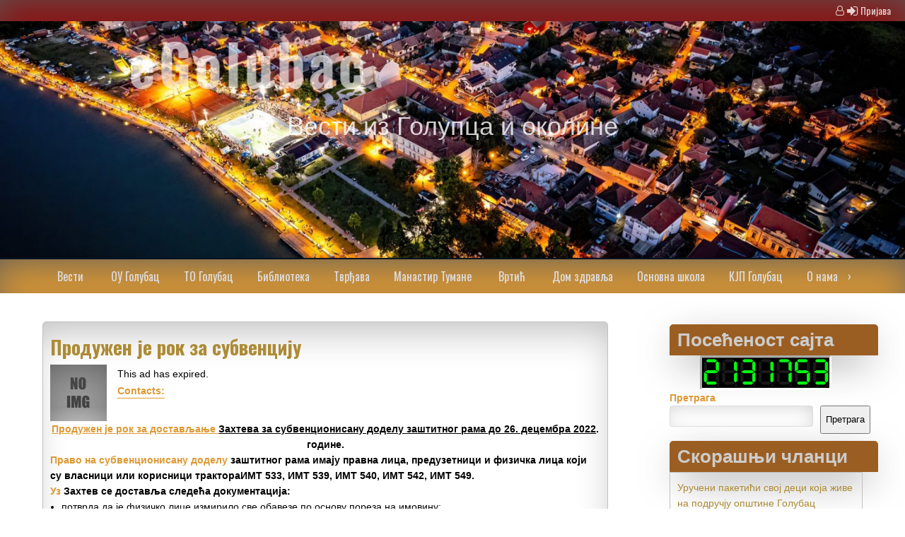

--- FILE ---
content_type: text/html; charset=UTF-8
request_url: https://egolubac.rs/produzen-je-rok-za-subvenciju/
body_size: 27583
content:
<!DOCTYPE html>
<!--[if IE 7]>
<html class="ie ie7" lang="sr-RS">
<![endif]-->
<!--[if IE 8]>
<html class="ie ie8" lang="sr-RS">
<![endif]-->
<!--[if !(IE 7) & !(IE 8)]><!-->
<html lang="sr-RS">
<!--<![endif]-->
<head>
	<meta charset="UTF-8" />
	<meta name="viewport" content="width=device-width" />
	<link rel="profile" href="http://gmpg.org/xfn/11" />
	<link rel="pingback" href="https://egolubac.rs/xmlrpc.php" />
    		<style type="text/css">
					.heateor_sss_button_instagram span.heateor_sss_svg,a.heateor_sss_instagram span.heateor_sss_svg{background:radial-gradient(circle at 30% 107%,#fdf497 0,#fdf497 5%,#fd5949 45%,#d6249f 60%,#285aeb 90%)}
											.heateor_sss_horizontal_sharing .heateor_sss_svg,.heateor_sss_standard_follow_icons_container .heateor_sss_svg{
							color: #fff;
						border-width: 0px;
			border-style: solid;
			border-color: transparent;
		}
					.heateor_sss_horizontal_sharing .heateorSssTCBackground{
				color:#666;
			}
					.heateor_sss_horizontal_sharing span.heateor_sss_svg:hover,.heateor_sss_standard_follow_icons_container span.heateor_sss_svg:hover{
						border-color: transparent;
		}
		.heateor_sss_vertical_sharing span.heateor_sss_svg,.heateor_sss_floating_follow_icons_container span.heateor_sss_svg{
							color: #fff;
						border-width: 0px;
			border-style: solid;
			border-color: transparent;
		}
				.heateor_sss_vertical_sharing .heateorSssTCBackground{
			color:#666;
		}
						.heateor_sss_vertical_sharing span.heateor_sss_svg:hover,.heateor_sss_floating_follow_icons_container span.heateor_sss_svg:hover{
						border-color: transparent;
		}
		@media screen and (max-width:783px) {.heateor_sss_vertical_sharing{display:none!important}}		</style>
		<meta name='robots' content='index, follow, max-image-preview:large, max-snippet:-1, max-video-preview:-1' />

	<!-- This site is optimized with the Yoast SEO plugin v26.8 - https://yoast.com/product/yoast-seo-wordpress/ -->
	<title>Продужен је рок за субвенцију &#187; eGolubac</title>
	<meta name="description" content="egolubac vesti golubac" />
	<link rel="canonical" href="https://egolubac.rs/produzen-je-rok-za-subvenciju/" />
	<meta property="og:locale" content="sr_RS" />
	<meta property="og:type" content="article" />
	<meta property="og:title" content="Продужен је рок за субвенцију &#187; eGolubac" />
	<meta property="og:description" content="egolubac vesti golubac" />
	<meta property="og:url" content="https://egolubac.rs/produzen-je-rok-za-subvenciju/" />
	<meta property="og:site_name" content="eGolubac" />
	<meta property="article:published_time" content="2022-12-07T06:50:19+00:00" />
	<meta property="og:image" content="https://egolubac.rs/wp-content/uploads/2022/12/trak-1.png" />
	<meta property="og:image:width" content="1280" />
	<meta property="og:image:height" content="720" />
	<meta property="og:image:type" content="image/png" />
	<meta name="author" content="vv" />
	<meta name="twitter:card" content="summary_large_image" />
	<meta name="twitter:label1" content="Написано од" />
	<meta name="twitter:data1" content="vv" />
	<meta name="twitter:label2" content="Процењено време читања" />
	<meta name="twitter:data2" content="1 минут" />
	<script type="application/ld+json" class="yoast-schema-graph">{"@context":"https://schema.org","@graph":[{"@type":"Article","@id":"https://egolubac.rs/produzen-je-rok-za-subvenciju/#article","isPartOf":{"@id":"https://egolubac.rs/produzen-je-rok-za-subvenciju/"},"author":{"name":"vv","@id":"https://egolubac.rs/#/schema/person/b0a707fa935432010029e362741ee527"},"headline":"Продужен је рок за субвенцију","datePublished":"2022-12-07T06:50:19+00:00","mainEntityOfPage":{"@id":"https://egolubac.rs/produzen-je-rok-za-subvenciju/"},"wordCount":115,"image":{"@id":"https://egolubac.rs/produzen-je-rok-za-subvenciju/#primaryimage"},"thumbnailUrl":"https://egolubac.rs/wp-content/uploads/2022/12/trak-2.png","articleSection":["Vesti"],"inLanguage":"sr-RS"},{"@type":"WebPage","@id":"https://egolubac.rs/produzen-je-rok-za-subvenciju/","url":"https://egolubac.rs/produzen-je-rok-za-subvenciju/","name":"Продужен је рок за субвенцију &#187; eGolubac","isPartOf":{"@id":"https://egolubac.rs/#website"},"primaryImageOfPage":{"@id":"https://egolubac.rs/produzen-je-rok-za-subvenciju/#primaryimage"},"image":{"@id":"https://egolubac.rs/produzen-je-rok-za-subvenciju/#primaryimage"},"thumbnailUrl":"https://egolubac.rs/wp-content/uploads/2022/12/trak-2.png","datePublished":"2022-12-07T06:50:19+00:00","author":{"@id":"https://egolubac.rs/#/schema/person/b0a707fa935432010029e362741ee527"},"description":"egolubac vesti golubac","breadcrumb":{"@id":"https://egolubac.rs/produzen-je-rok-za-subvenciju/#breadcrumb"},"inLanguage":"sr-RS","potentialAction":[{"@type":"ReadAction","target":["https://egolubac.rs/produzen-je-rok-za-subvenciju/"]}]},{"@type":"ImageObject","inLanguage":"sr-RS","@id":"https://egolubac.rs/produzen-je-rok-za-subvenciju/#primaryimage","url":"https://egolubac.rs/wp-content/uploads/2022/12/trak-2.png","contentUrl":"https://egolubac.rs/wp-content/uploads/2022/12/trak-2.png","width":600,"height":450},{"@type":"BreadcrumbList","@id":"https://egolubac.rs/produzen-je-rok-za-subvenciju/#breadcrumb","itemListElement":[{"@type":"ListItem","position":1,"name":"Почетна","item":"https://egolubac.rs/"},{"@type":"ListItem","position":2,"name":"Продужен је рок за субвенцију"}]},{"@type":"WebSite","@id":"https://egolubac.rs/#website","url":"https://egolubac.rs/","name":"eGolubac","description":"Вести из Голупца и околине","potentialAction":[{"@type":"SearchAction","target":{"@type":"EntryPoint","urlTemplate":"https://egolubac.rs/?s={search_term_string}"},"query-input":{"@type":"PropertyValueSpecification","valueRequired":true,"valueName":"search_term_string"}}],"inLanguage":"sr-RS"},{"@type":"Person","@id":"https://egolubac.rs/#/schema/person/b0a707fa935432010029e362741ee527","name":"vv","image":{"@type":"ImageObject","inLanguage":"sr-RS","@id":"https://egolubac.rs/#/schema/person/image/","url":"https://secure.gravatar.com/avatar/1aef1708749b0a3199897263a88f9dcdbeee9035020c7ea4706ab722dbc7ea75?s=96&d=mm&r=g","contentUrl":"https://secure.gravatar.com/avatar/1aef1708749b0a3199897263a88f9dcdbeee9035020c7ea4706ab722dbc7ea75?s=96&d=mm&r=g","caption":"vv"}}]}</script>
	<!-- / Yoast SEO plugin. -->


<link rel='dns-prefetch' href='//fonts.googleapis.com' />
<link rel='dns-prefetch' href='//netdna.bootstrapcdn.com' />
<link rel="alternate" type="application/rss+xml" title="eGolubac &raquo; довод" href="https://egolubac.rs/feed/" />
<link rel="alternate" type="application/rss+xml" title="eGolubac &raquo; довод коментара" href="https://egolubac.rs/comments/feed/" />
<link rel="alternate" title="oEmbed (JSON)" type="application/json+oembed" href="https://egolubac.rs/wp-json/oembed/1.0/embed?url=https%3A%2F%2Fegolubac.rs%2Fproduzen-je-rok-za-subvenciju%2F" />
<link rel="alternate" title="oEmbed (XML)" type="text/xml+oembed" href="https://egolubac.rs/wp-json/oembed/1.0/embed?url=https%3A%2F%2Fegolubac.rs%2Fproduzen-je-rok-za-subvenciju%2F&#038;format=xml" />
<style id='wp-img-auto-sizes-contain-inline-css' type='text/css'>
img:is([sizes=auto i],[sizes^="auto," i]){contain-intrinsic-size:3000px 1500px}
/*# sourceURL=wp-img-auto-sizes-contain-inline-css */
</style>
<style id='wp-emoji-styles-inline-css' type='text/css'>

	img.wp-smiley, img.emoji {
		display: inline !important;
		border: none !important;
		box-shadow: none !important;
		height: 1em !important;
		width: 1em !important;
		margin: 0 0.07em !important;
		vertical-align: -0.1em !important;
		background: none !important;
		padding: 0 !important;
	}
/*# sourceURL=wp-emoji-styles-inline-css */
</style>
<style id='wp-block-library-inline-css' type='text/css'>
:root{--wp-block-synced-color:#7a00df;--wp-block-synced-color--rgb:122,0,223;--wp-bound-block-color:var(--wp-block-synced-color);--wp-editor-canvas-background:#ddd;--wp-admin-theme-color:#007cba;--wp-admin-theme-color--rgb:0,124,186;--wp-admin-theme-color-darker-10:#006ba1;--wp-admin-theme-color-darker-10--rgb:0,107,160.5;--wp-admin-theme-color-darker-20:#005a87;--wp-admin-theme-color-darker-20--rgb:0,90,135;--wp-admin-border-width-focus:2px}@media (min-resolution:192dpi){:root{--wp-admin-border-width-focus:1.5px}}.wp-element-button{cursor:pointer}:root .has-very-light-gray-background-color{background-color:#eee}:root .has-very-dark-gray-background-color{background-color:#313131}:root .has-very-light-gray-color{color:#eee}:root .has-very-dark-gray-color{color:#313131}:root .has-vivid-green-cyan-to-vivid-cyan-blue-gradient-background{background:linear-gradient(135deg,#00d084,#0693e3)}:root .has-purple-crush-gradient-background{background:linear-gradient(135deg,#34e2e4,#4721fb 50%,#ab1dfe)}:root .has-hazy-dawn-gradient-background{background:linear-gradient(135deg,#faaca8,#dad0ec)}:root .has-subdued-olive-gradient-background{background:linear-gradient(135deg,#fafae1,#67a671)}:root .has-atomic-cream-gradient-background{background:linear-gradient(135deg,#fdd79a,#004a59)}:root .has-nightshade-gradient-background{background:linear-gradient(135deg,#330968,#31cdcf)}:root .has-midnight-gradient-background{background:linear-gradient(135deg,#020381,#2874fc)}:root{--wp--preset--font-size--normal:16px;--wp--preset--font-size--huge:42px}.has-regular-font-size{font-size:1em}.has-larger-font-size{font-size:2.625em}.has-normal-font-size{font-size:var(--wp--preset--font-size--normal)}.has-huge-font-size{font-size:var(--wp--preset--font-size--huge)}.has-text-align-center{text-align:center}.has-text-align-left{text-align:left}.has-text-align-right{text-align:right}.has-fit-text{white-space:nowrap!important}#end-resizable-editor-section{display:none}.aligncenter{clear:both}.items-justified-left{justify-content:flex-start}.items-justified-center{justify-content:center}.items-justified-right{justify-content:flex-end}.items-justified-space-between{justify-content:space-between}.screen-reader-text{border:0;clip-path:inset(50%);height:1px;margin:-1px;overflow:hidden;padding:0;position:absolute;width:1px;word-wrap:normal!important}.screen-reader-text:focus{background-color:#ddd;clip-path:none;color:#444;display:block;font-size:1em;height:auto;left:5px;line-height:normal;padding:15px 23px 14px;text-decoration:none;top:5px;width:auto;z-index:100000}html :where(.has-border-color){border-style:solid}html :where([style*=border-top-color]){border-top-style:solid}html :where([style*=border-right-color]){border-right-style:solid}html :where([style*=border-bottom-color]){border-bottom-style:solid}html :where([style*=border-left-color]){border-left-style:solid}html :where([style*=border-width]){border-style:solid}html :where([style*=border-top-width]){border-top-style:solid}html :where([style*=border-right-width]){border-right-style:solid}html :where([style*=border-bottom-width]){border-bottom-style:solid}html :where([style*=border-left-width]){border-left-style:solid}html :where(img[class*=wp-image-]){height:auto;max-width:100%}:where(figure){margin:0 0 1em}html :where(.is-position-sticky){--wp-admin--admin-bar--position-offset:var(--wp-admin--admin-bar--height,0px)}@media screen and (max-width:600px){html :where(.is-position-sticky){--wp-admin--admin-bar--position-offset:0px}}

/*# sourceURL=wp-block-library-inline-css */
</style><style id='wp-block-archives-inline-css' type='text/css'>
.wp-block-archives{box-sizing:border-box}.wp-block-archives-dropdown label{display:block}
/*# sourceURL=https://egolubac.rs/wp-includes/blocks/archives/style.min.css */
</style>
<style id='wp-block-categories-inline-css' type='text/css'>
.wp-block-categories{box-sizing:border-box}.wp-block-categories.alignleft{margin-right:2em}.wp-block-categories.alignright{margin-left:2em}.wp-block-categories.wp-block-categories-dropdown.aligncenter{text-align:center}.wp-block-categories .wp-block-categories__label{display:block;width:100%}
/*# sourceURL=https://egolubac.rs/wp-includes/blocks/categories/style.min.css */
</style>
<style id='wp-block-heading-inline-css' type='text/css'>
h1:where(.wp-block-heading).has-background,h2:where(.wp-block-heading).has-background,h3:where(.wp-block-heading).has-background,h4:where(.wp-block-heading).has-background,h5:where(.wp-block-heading).has-background,h6:where(.wp-block-heading).has-background{padding:1.25em 2.375em}h1.has-text-align-left[style*=writing-mode]:where([style*=vertical-lr]),h1.has-text-align-right[style*=writing-mode]:where([style*=vertical-rl]),h2.has-text-align-left[style*=writing-mode]:where([style*=vertical-lr]),h2.has-text-align-right[style*=writing-mode]:where([style*=vertical-rl]),h3.has-text-align-left[style*=writing-mode]:where([style*=vertical-lr]),h3.has-text-align-right[style*=writing-mode]:where([style*=vertical-rl]),h4.has-text-align-left[style*=writing-mode]:where([style*=vertical-lr]),h4.has-text-align-right[style*=writing-mode]:where([style*=vertical-rl]),h5.has-text-align-left[style*=writing-mode]:where([style*=vertical-lr]),h5.has-text-align-right[style*=writing-mode]:where([style*=vertical-rl]),h6.has-text-align-left[style*=writing-mode]:where([style*=vertical-lr]),h6.has-text-align-right[style*=writing-mode]:where([style*=vertical-rl]){rotate:180deg}
/*# sourceURL=https://egolubac.rs/wp-includes/blocks/heading/style.min.css */
</style>
<style id='wp-block-image-inline-css' type='text/css'>
.wp-block-image>a,.wp-block-image>figure>a{display:inline-block}.wp-block-image img{box-sizing:border-box;height:auto;max-width:100%;vertical-align:bottom}@media not (prefers-reduced-motion){.wp-block-image img.hide{visibility:hidden}.wp-block-image img.show{animation:show-content-image .4s}}.wp-block-image[style*=border-radius] img,.wp-block-image[style*=border-radius]>a{border-radius:inherit}.wp-block-image.has-custom-border img{box-sizing:border-box}.wp-block-image.aligncenter{text-align:center}.wp-block-image.alignfull>a,.wp-block-image.alignwide>a{width:100%}.wp-block-image.alignfull img,.wp-block-image.alignwide img{height:auto;width:100%}.wp-block-image .aligncenter,.wp-block-image .alignleft,.wp-block-image .alignright,.wp-block-image.aligncenter,.wp-block-image.alignleft,.wp-block-image.alignright{display:table}.wp-block-image .aligncenter>figcaption,.wp-block-image .alignleft>figcaption,.wp-block-image .alignright>figcaption,.wp-block-image.aligncenter>figcaption,.wp-block-image.alignleft>figcaption,.wp-block-image.alignright>figcaption{caption-side:bottom;display:table-caption}.wp-block-image .alignleft{float:left;margin:.5em 1em .5em 0}.wp-block-image .alignright{float:right;margin:.5em 0 .5em 1em}.wp-block-image .aligncenter{margin-left:auto;margin-right:auto}.wp-block-image :where(figcaption){margin-bottom:1em;margin-top:.5em}.wp-block-image.is-style-circle-mask img{border-radius:9999px}@supports ((-webkit-mask-image:none) or (mask-image:none)) or (-webkit-mask-image:none){.wp-block-image.is-style-circle-mask img{border-radius:0;-webkit-mask-image:url('data:image/svg+xml;utf8,<svg viewBox="0 0 100 100" xmlns="http://www.w3.org/2000/svg"><circle cx="50" cy="50" r="50"/></svg>');mask-image:url('data:image/svg+xml;utf8,<svg viewBox="0 0 100 100" xmlns="http://www.w3.org/2000/svg"><circle cx="50" cy="50" r="50"/></svg>');mask-mode:alpha;-webkit-mask-position:center;mask-position:center;-webkit-mask-repeat:no-repeat;mask-repeat:no-repeat;-webkit-mask-size:contain;mask-size:contain}}:root :where(.wp-block-image.is-style-rounded img,.wp-block-image .is-style-rounded img){border-radius:9999px}.wp-block-image figure{margin:0}.wp-lightbox-container{display:flex;flex-direction:column;position:relative}.wp-lightbox-container img{cursor:zoom-in}.wp-lightbox-container img:hover+button{opacity:1}.wp-lightbox-container button{align-items:center;backdrop-filter:blur(16px) saturate(180%);background-color:#5a5a5a40;border:none;border-radius:4px;cursor:zoom-in;display:flex;height:20px;justify-content:center;opacity:0;padding:0;position:absolute;right:16px;text-align:center;top:16px;width:20px;z-index:100}@media not (prefers-reduced-motion){.wp-lightbox-container button{transition:opacity .2s ease}}.wp-lightbox-container button:focus-visible{outline:3px auto #5a5a5a40;outline:3px auto -webkit-focus-ring-color;outline-offset:3px}.wp-lightbox-container button:hover{cursor:pointer;opacity:1}.wp-lightbox-container button:focus{opacity:1}.wp-lightbox-container button:focus,.wp-lightbox-container button:hover,.wp-lightbox-container button:not(:hover):not(:active):not(.has-background){background-color:#5a5a5a40;border:none}.wp-lightbox-overlay{box-sizing:border-box;cursor:zoom-out;height:100vh;left:0;overflow:hidden;position:fixed;top:0;visibility:hidden;width:100%;z-index:100000}.wp-lightbox-overlay .close-button{align-items:center;cursor:pointer;display:flex;justify-content:center;min-height:40px;min-width:40px;padding:0;position:absolute;right:calc(env(safe-area-inset-right) + 16px);top:calc(env(safe-area-inset-top) + 16px);z-index:5000000}.wp-lightbox-overlay .close-button:focus,.wp-lightbox-overlay .close-button:hover,.wp-lightbox-overlay .close-button:not(:hover):not(:active):not(.has-background){background:none;border:none}.wp-lightbox-overlay .lightbox-image-container{height:var(--wp--lightbox-container-height);left:50%;overflow:hidden;position:absolute;top:50%;transform:translate(-50%,-50%);transform-origin:top left;width:var(--wp--lightbox-container-width);z-index:9999999999}.wp-lightbox-overlay .wp-block-image{align-items:center;box-sizing:border-box;display:flex;height:100%;justify-content:center;margin:0;position:relative;transform-origin:0 0;width:100%;z-index:3000000}.wp-lightbox-overlay .wp-block-image img{height:var(--wp--lightbox-image-height);min-height:var(--wp--lightbox-image-height);min-width:var(--wp--lightbox-image-width);width:var(--wp--lightbox-image-width)}.wp-lightbox-overlay .wp-block-image figcaption{display:none}.wp-lightbox-overlay button{background:none;border:none}.wp-lightbox-overlay .scrim{background-color:#fff;height:100%;opacity:.9;position:absolute;width:100%;z-index:2000000}.wp-lightbox-overlay.active{visibility:visible}@media not (prefers-reduced-motion){.wp-lightbox-overlay.active{animation:turn-on-visibility .25s both}.wp-lightbox-overlay.active img{animation:turn-on-visibility .35s both}.wp-lightbox-overlay.show-closing-animation:not(.active){animation:turn-off-visibility .35s both}.wp-lightbox-overlay.show-closing-animation:not(.active) img{animation:turn-off-visibility .25s both}.wp-lightbox-overlay.zoom.active{animation:none;opacity:1;visibility:visible}.wp-lightbox-overlay.zoom.active .lightbox-image-container{animation:lightbox-zoom-in .4s}.wp-lightbox-overlay.zoom.active .lightbox-image-container img{animation:none}.wp-lightbox-overlay.zoom.active .scrim{animation:turn-on-visibility .4s forwards}.wp-lightbox-overlay.zoom.show-closing-animation:not(.active){animation:none}.wp-lightbox-overlay.zoom.show-closing-animation:not(.active) .lightbox-image-container{animation:lightbox-zoom-out .4s}.wp-lightbox-overlay.zoom.show-closing-animation:not(.active) .lightbox-image-container img{animation:none}.wp-lightbox-overlay.zoom.show-closing-animation:not(.active) .scrim{animation:turn-off-visibility .4s forwards}}@keyframes show-content-image{0%{visibility:hidden}99%{visibility:hidden}to{visibility:visible}}@keyframes turn-on-visibility{0%{opacity:0}to{opacity:1}}@keyframes turn-off-visibility{0%{opacity:1;visibility:visible}99%{opacity:0;visibility:visible}to{opacity:0;visibility:hidden}}@keyframes lightbox-zoom-in{0%{transform:translate(calc((-100vw + var(--wp--lightbox-scrollbar-width))/2 + var(--wp--lightbox-initial-left-position)),calc(-50vh + var(--wp--lightbox-initial-top-position))) scale(var(--wp--lightbox-scale))}to{transform:translate(-50%,-50%) scale(1)}}@keyframes lightbox-zoom-out{0%{transform:translate(-50%,-50%) scale(1);visibility:visible}99%{visibility:visible}to{transform:translate(calc((-100vw + var(--wp--lightbox-scrollbar-width))/2 + var(--wp--lightbox-initial-left-position)),calc(-50vh + var(--wp--lightbox-initial-top-position))) scale(var(--wp--lightbox-scale));visibility:hidden}}
/*# sourceURL=https://egolubac.rs/wp-includes/blocks/image/style.min.css */
</style>
<style id='wp-block-latest-comments-inline-css' type='text/css'>
ol.wp-block-latest-comments{box-sizing:border-box;margin-left:0}:where(.wp-block-latest-comments:not([style*=line-height] .wp-block-latest-comments__comment)){line-height:1.1}:where(.wp-block-latest-comments:not([style*=line-height] .wp-block-latest-comments__comment-excerpt p)){line-height:1.8}.has-dates :where(.wp-block-latest-comments:not([style*=line-height])),.has-excerpts :where(.wp-block-latest-comments:not([style*=line-height])){line-height:1.5}.wp-block-latest-comments .wp-block-latest-comments{padding-left:0}.wp-block-latest-comments__comment{list-style:none;margin-bottom:1em}.has-avatars .wp-block-latest-comments__comment{list-style:none;min-height:2.25em}.has-avatars .wp-block-latest-comments__comment .wp-block-latest-comments__comment-excerpt,.has-avatars .wp-block-latest-comments__comment .wp-block-latest-comments__comment-meta{margin-left:3.25em}.wp-block-latest-comments__comment-excerpt p{font-size:.875em;margin:.36em 0 1.4em}.wp-block-latest-comments__comment-date{display:block;font-size:.75em}.wp-block-latest-comments .avatar,.wp-block-latest-comments__comment-avatar{border-radius:1.5em;display:block;float:left;height:2.5em;margin-right:.75em;width:2.5em}.wp-block-latest-comments[class*=-font-size] a,.wp-block-latest-comments[style*=font-size] a{font-size:inherit}
/*# sourceURL=https://egolubac.rs/wp-includes/blocks/latest-comments/style.min.css */
</style>
<style id='wp-block-latest-posts-inline-css' type='text/css'>
.wp-block-latest-posts{box-sizing:border-box}.wp-block-latest-posts.alignleft{margin-right:2em}.wp-block-latest-posts.alignright{margin-left:2em}.wp-block-latest-posts.wp-block-latest-posts__list{list-style:none}.wp-block-latest-posts.wp-block-latest-posts__list li{clear:both;overflow-wrap:break-word}.wp-block-latest-posts.is-grid{display:flex;flex-wrap:wrap}.wp-block-latest-posts.is-grid li{margin:0 1.25em 1.25em 0;width:100%}@media (min-width:600px){.wp-block-latest-posts.columns-2 li{width:calc(50% - .625em)}.wp-block-latest-posts.columns-2 li:nth-child(2n){margin-right:0}.wp-block-latest-posts.columns-3 li{width:calc(33.33333% - .83333em)}.wp-block-latest-posts.columns-3 li:nth-child(3n){margin-right:0}.wp-block-latest-posts.columns-4 li{width:calc(25% - .9375em)}.wp-block-latest-posts.columns-4 li:nth-child(4n){margin-right:0}.wp-block-latest-posts.columns-5 li{width:calc(20% - 1em)}.wp-block-latest-posts.columns-5 li:nth-child(5n){margin-right:0}.wp-block-latest-posts.columns-6 li{width:calc(16.66667% - 1.04167em)}.wp-block-latest-posts.columns-6 li:nth-child(6n){margin-right:0}}:root :where(.wp-block-latest-posts.is-grid){padding:0}:root :where(.wp-block-latest-posts.wp-block-latest-posts__list){padding-left:0}.wp-block-latest-posts__post-author,.wp-block-latest-posts__post-date{display:block;font-size:.8125em}.wp-block-latest-posts__post-excerpt,.wp-block-latest-posts__post-full-content{margin-bottom:1em;margin-top:.5em}.wp-block-latest-posts__featured-image a{display:inline-block}.wp-block-latest-posts__featured-image img{height:auto;max-width:100%;width:auto}.wp-block-latest-posts__featured-image.alignleft{float:left;margin-right:1em}.wp-block-latest-posts__featured-image.alignright{float:right;margin-left:1em}.wp-block-latest-posts__featured-image.aligncenter{margin-bottom:1em;text-align:center}
/*# sourceURL=https://egolubac.rs/wp-includes/blocks/latest-posts/style.min.css */
</style>
<style id='wp-block-list-inline-css' type='text/css'>
ol,ul{box-sizing:border-box}:root :where(.wp-block-list.has-background){padding:1.25em 2.375em}
/*# sourceURL=https://egolubac.rs/wp-includes/blocks/list/style.min.css */
</style>
<style id='wp-block-search-inline-css' type='text/css'>
.wp-block-search__button{margin-left:10px;word-break:normal}.wp-block-search__button.has-icon{line-height:0}.wp-block-search__button svg{height:1.25em;min-height:24px;min-width:24px;width:1.25em;fill:currentColor;vertical-align:text-bottom}:where(.wp-block-search__button){border:1px solid #ccc;padding:6px 10px}.wp-block-search__inside-wrapper{display:flex;flex:auto;flex-wrap:nowrap;max-width:100%}.wp-block-search__label{width:100%}.wp-block-search.wp-block-search__button-only .wp-block-search__button{box-sizing:border-box;display:flex;flex-shrink:0;justify-content:center;margin-left:0;max-width:100%}.wp-block-search.wp-block-search__button-only .wp-block-search__inside-wrapper{min-width:0!important;transition-property:width}.wp-block-search.wp-block-search__button-only .wp-block-search__input{flex-basis:100%;transition-duration:.3s}.wp-block-search.wp-block-search__button-only.wp-block-search__searchfield-hidden,.wp-block-search.wp-block-search__button-only.wp-block-search__searchfield-hidden .wp-block-search__inside-wrapper{overflow:hidden}.wp-block-search.wp-block-search__button-only.wp-block-search__searchfield-hidden .wp-block-search__input{border-left-width:0!important;border-right-width:0!important;flex-basis:0;flex-grow:0;margin:0;min-width:0!important;padding-left:0!important;padding-right:0!important;width:0!important}:where(.wp-block-search__input){appearance:none;border:1px solid #949494;flex-grow:1;font-family:inherit;font-size:inherit;font-style:inherit;font-weight:inherit;letter-spacing:inherit;line-height:inherit;margin-left:0;margin-right:0;min-width:3rem;padding:8px;text-decoration:unset!important;text-transform:inherit}:where(.wp-block-search__button-inside .wp-block-search__inside-wrapper){background-color:#fff;border:1px solid #949494;box-sizing:border-box;padding:4px}:where(.wp-block-search__button-inside .wp-block-search__inside-wrapper) .wp-block-search__input{border:none;border-radius:0;padding:0 4px}:where(.wp-block-search__button-inside .wp-block-search__inside-wrapper) .wp-block-search__input:focus{outline:none}:where(.wp-block-search__button-inside .wp-block-search__inside-wrapper) :where(.wp-block-search__button){padding:4px 8px}.wp-block-search.aligncenter .wp-block-search__inside-wrapper{margin:auto}.wp-block[data-align=right] .wp-block-search.wp-block-search__button-only .wp-block-search__inside-wrapper{float:right}
/*# sourceURL=https://egolubac.rs/wp-includes/blocks/search/style.min.css */
</style>
<style id='wp-block-group-inline-css' type='text/css'>
.wp-block-group{box-sizing:border-box}:where(.wp-block-group.wp-block-group-is-layout-constrained){position:relative}
/*# sourceURL=https://egolubac.rs/wp-includes/blocks/group/style.min.css */
</style>
<style id='wp-block-paragraph-inline-css' type='text/css'>
.is-small-text{font-size:.875em}.is-regular-text{font-size:1em}.is-large-text{font-size:2.25em}.is-larger-text{font-size:3em}.has-drop-cap:not(:focus):first-letter{float:left;font-size:8.4em;font-style:normal;font-weight:100;line-height:.68;margin:.05em .1em 0 0;text-transform:uppercase}body.rtl .has-drop-cap:not(:focus):first-letter{float:none;margin-left:.1em}p.has-drop-cap.has-background{overflow:hidden}:root :where(p.has-background){padding:1.25em 2.375em}:where(p.has-text-color:not(.has-link-color)) a{color:inherit}p.has-text-align-left[style*="writing-mode:vertical-lr"],p.has-text-align-right[style*="writing-mode:vertical-rl"]{rotate:180deg}
/*# sourceURL=https://egolubac.rs/wp-includes/blocks/paragraph/style.min.css */
</style>
<style id='global-styles-inline-css' type='text/css'>
:root{--wp--preset--aspect-ratio--square: 1;--wp--preset--aspect-ratio--4-3: 4/3;--wp--preset--aspect-ratio--3-4: 3/4;--wp--preset--aspect-ratio--3-2: 3/2;--wp--preset--aspect-ratio--2-3: 2/3;--wp--preset--aspect-ratio--16-9: 16/9;--wp--preset--aspect-ratio--9-16: 9/16;--wp--preset--color--black: #000000;--wp--preset--color--cyan-bluish-gray: #abb8c3;--wp--preset--color--white: #ffffff;--wp--preset--color--pale-pink: #f78da7;--wp--preset--color--vivid-red: #cf2e2e;--wp--preset--color--luminous-vivid-orange: #ff6900;--wp--preset--color--luminous-vivid-amber: #fcb900;--wp--preset--color--light-green-cyan: #7bdcb5;--wp--preset--color--vivid-green-cyan: #00d084;--wp--preset--color--pale-cyan-blue: #8ed1fc;--wp--preset--color--vivid-cyan-blue: #0693e3;--wp--preset--color--vivid-purple: #9b51e0;--wp--preset--gradient--vivid-cyan-blue-to-vivid-purple: linear-gradient(135deg,rgb(6,147,227) 0%,rgb(155,81,224) 100%);--wp--preset--gradient--light-green-cyan-to-vivid-green-cyan: linear-gradient(135deg,rgb(122,220,180) 0%,rgb(0,208,130) 100%);--wp--preset--gradient--luminous-vivid-amber-to-luminous-vivid-orange: linear-gradient(135deg,rgb(252,185,0) 0%,rgb(255,105,0) 100%);--wp--preset--gradient--luminous-vivid-orange-to-vivid-red: linear-gradient(135deg,rgb(255,105,0) 0%,rgb(207,46,46) 100%);--wp--preset--gradient--very-light-gray-to-cyan-bluish-gray: linear-gradient(135deg,rgb(238,238,238) 0%,rgb(169,184,195) 100%);--wp--preset--gradient--cool-to-warm-spectrum: linear-gradient(135deg,rgb(74,234,220) 0%,rgb(151,120,209) 20%,rgb(207,42,186) 40%,rgb(238,44,130) 60%,rgb(251,105,98) 80%,rgb(254,248,76) 100%);--wp--preset--gradient--blush-light-purple: linear-gradient(135deg,rgb(255,206,236) 0%,rgb(152,150,240) 100%);--wp--preset--gradient--blush-bordeaux: linear-gradient(135deg,rgb(254,205,165) 0%,rgb(254,45,45) 50%,rgb(107,0,62) 100%);--wp--preset--gradient--luminous-dusk: linear-gradient(135deg,rgb(255,203,112) 0%,rgb(199,81,192) 50%,rgb(65,88,208) 100%);--wp--preset--gradient--pale-ocean: linear-gradient(135deg,rgb(255,245,203) 0%,rgb(182,227,212) 50%,rgb(51,167,181) 100%);--wp--preset--gradient--electric-grass: linear-gradient(135deg,rgb(202,248,128) 0%,rgb(113,206,126) 100%);--wp--preset--gradient--midnight: linear-gradient(135deg,rgb(2,3,129) 0%,rgb(40,116,252) 100%);--wp--preset--font-size--small: 13px;--wp--preset--font-size--medium: 20px;--wp--preset--font-size--large: 36px;--wp--preset--font-size--x-large: 42px;--wp--preset--spacing--20: 0.44rem;--wp--preset--spacing--30: 0.67rem;--wp--preset--spacing--40: 1rem;--wp--preset--spacing--50: 1.5rem;--wp--preset--spacing--60: 2.25rem;--wp--preset--spacing--70: 3.38rem;--wp--preset--spacing--80: 5.06rem;--wp--preset--shadow--natural: 6px 6px 9px rgba(0, 0, 0, 0.2);--wp--preset--shadow--deep: 12px 12px 50px rgba(0, 0, 0, 0.4);--wp--preset--shadow--sharp: 6px 6px 0px rgba(0, 0, 0, 0.2);--wp--preset--shadow--outlined: 6px 6px 0px -3px rgb(255, 255, 255), 6px 6px rgb(0, 0, 0);--wp--preset--shadow--crisp: 6px 6px 0px rgb(0, 0, 0);}:where(.is-layout-flex){gap: 0.5em;}:where(.is-layout-grid){gap: 0.5em;}body .is-layout-flex{display: flex;}.is-layout-flex{flex-wrap: wrap;align-items: center;}.is-layout-flex > :is(*, div){margin: 0;}body .is-layout-grid{display: grid;}.is-layout-grid > :is(*, div){margin: 0;}:where(.wp-block-columns.is-layout-flex){gap: 2em;}:where(.wp-block-columns.is-layout-grid){gap: 2em;}:where(.wp-block-post-template.is-layout-flex){gap: 1.25em;}:where(.wp-block-post-template.is-layout-grid){gap: 1.25em;}.has-black-color{color: var(--wp--preset--color--black) !important;}.has-cyan-bluish-gray-color{color: var(--wp--preset--color--cyan-bluish-gray) !important;}.has-white-color{color: var(--wp--preset--color--white) !important;}.has-pale-pink-color{color: var(--wp--preset--color--pale-pink) !important;}.has-vivid-red-color{color: var(--wp--preset--color--vivid-red) !important;}.has-luminous-vivid-orange-color{color: var(--wp--preset--color--luminous-vivid-orange) !important;}.has-luminous-vivid-amber-color{color: var(--wp--preset--color--luminous-vivid-amber) !important;}.has-light-green-cyan-color{color: var(--wp--preset--color--light-green-cyan) !important;}.has-vivid-green-cyan-color{color: var(--wp--preset--color--vivid-green-cyan) !important;}.has-pale-cyan-blue-color{color: var(--wp--preset--color--pale-cyan-blue) !important;}.has-vivid-cyan-blue-color{color: var(--wp--preset--color--vivid-cyan-blue) !important;}.has-vivid-purple-color{color: var(--wp--preset--color--vivid-purple) !important;}.has-black-background-color{background-color: var(--wp--preset--color--black) !important;}.has-cyan-bluish-gray-background-color{background-color: var(--wp--preset--color--cyan-bluish-gray) !important;}.has-white-background-color{background-color: var(--wp--preset--color--white) !important;}.has-pale-pink-background-color{background-color: var(--wp--preset--color--pale-pink) !important;}.has-vivid-red-background-color{background-color: var(--wp--preset--color--vivid-red) !important;}.has-luminous-vivid-orange-background-color{background-color: var(--wp--preset--color--luminous-vivid-orange) !important;}.has-luminous-vivid-amber-background-color{background-color: var(--wp--preset--color--luminous-vivid-amber) !important;}.has-light-green-cyan-background-color{background-color: var(--wp--preset--color--light-green-cyan) !important;}.has-vivid-green-cyan-background-color{background-color: var(--wp--preset--color--vivid-green-cyan) !important;}.has-pale-cyan-blue-background-color{background-color: var(--wp--preset--color--pale-cyan-blue) !important;}.has-vivid-cyan-blue-background-color{background-color: var(--wp--preset--color--vivid-cyan-blue) !important;}.has-vivid-purple-background-color{background-color: var(--wp--preset--color--vivid-purple) !important;}.has-black-border-color{border-color: var(--wp--preset--color--black) !important;}.has-cyan-bluish-gray-border-color{border-color: var(--wp--preset--color--cyan-bluish-gray) !important;}.has-white-border-color{border-color: var(--wp--preset--color--white) !important;}.has-pale-pink-border-color{border-color: var(--wp--preset--color--pale-pink) !important;}.has-vivid-red-border-color{border-color: var(--wp--preset--color--vivid-red) !important;}.has-luminous-vivid-orange-border-color{border-color: var(--wp--preset--color--luminous-vivid-orange) !important;}.has-luminous-vivid-amber-border-color{border-color: var(--wp--preset--color--luminous-vivid-amber) !important;}.has-light-green-cyan-border-color{border-color: var(--wp--preset--color--light-green-cyan) !important;}.has-vivid-green-cyan-border-color{border-color: var(--wp--preset--color--vivid-green-cyan) !important;}.has-pale-cyan-blue-border-color{border-color: var(--wp--preset--color--pale-cyan-blue) !important;}.has-vivid-cyan-blue-border-color{border-color: var(--wp--preset--color--vivid-cyan-blue) !important;}.has-vivid-purple-border-color{border-color: var(--wp--preset--color--vivid-purple) !important;}.has-vivid-cyan-blue-to-vivid-purple-gradient-background{background: var(--wp--preset--gradient--vivid-cyan-blue-to-vivid-purple) !important;}.has-light-green-cyan-to-vivid-green-cyan-gradient-background{background: var(--wp--preset--gradient--light-green-cyan-to-vivid-green-cyan) !important;}.has-luminous-vivid-amber-to-luminous-vivid-orange-gradient-background{background: var(--wp--preset--gradient--luminous-vivid-amber-to-luminous-vivid-orange) !important;}.has-luminous-vivid-orange-to-vivid-red-gradient-background{background: var(--wp--preset--gradient--luminous-vivid-orange-to-vivid-red) !important;}.has-very-light-gray-to-cyan-bluish-gray-gradient-background{background: var(--wp--preset--gradient--very-light-gray-to-cyan-bluish-gray) !important;}.has-cool-to-warm-spectrum-gradient-background{background: var(--wp--preset--gradient--cool-to-warm-spectrum) !important;}.has-blush-light-purple-gradient-background{background: var(--wp--preset--gradient--blush-light-purple) !important;}.has-blush-bordeaux-gradient-background{background: var(--wp--preset--gradient--blush-bordeaux) !important;}.has-luminous-dusk-gradient-background{background: var(--wp--preset--gradient--luminous-dusk) !important;}.has-pale-ocean-gradient-background{background: var(--wp--preset--gradient--pale-ocean) !important;}.has-electric-grass-gradient-background{background: var(--wp--preset--gradient--electric-grass) !important;}.has-midnight-gradient-background{background: var(--wp--preset--gradient--midnight) !important;}.has-small-font-size{font-size: var(--wp--preset--font-size--small) !important;}.has-medium-font-size{font-size: var(--wp--preset--font-size--medium) !important;}.has-large-font-size{font-size: var(--wp--preset--font-size--large) !important;}.has-x-large-font-size{font-size: var(--wp--preset--font-size--x-large) !important;}
/*# sourceURL=global-styles-inline-css */
</style>

<style id='classic-theme-styles-inline-css' type='text/css'>
/*! This file is auto-generated */
.wp-block-button__link{color:#fff;background-color:#32373c;border-radius:9999px;box-shadow:none;text-decoration:none;padding:calc(.667em + 2px) calc(1.333em + 2px);font-size:1.125em}.wp-block-file__button{background:#32373c;color:#fff;text-decoration:none}
/*# sourceURL=/wp-includes/css/classic-themes.min.css */
</style>
<link rel='stylesheet' id='seos_slider_css1-css' href='https://egolubac.rs/wp-content/themes/classified-ads-premium/slider/slick.css?ver=6.9' type='text/css' media='all' />
<link rel='stylesheet' id='seos_woo-css' href='https://egolubac.rs/wp-content/themes/classified-ads-premium/css/woo.css?ver=6.9' type='text/css' media='all' />
<link rel='stylesheet' id='seos_animate-css' href='https://egolubac.rs/wp-content/themes/classified-ads-premium/css/animate.css?ver=6.9' type='text/css' media='all' />
<link rel='stylesheet' id='seos_ad_panel-css' href='https://egolubac.rs/wp-content/themes/classified-ads-premium/css/ad-panel.css?ver=6.9' type='text/css' media='all' />
<link rel='stylesheet' id='font-oswald-css' href='//fonts.googleapis.com/css?family=Oswald%3A400%2C300%2C700&#038;ver=1' type='text/css' media='screen' />
<link rel='stylesheet' id='dashicons-css' href='https://egolubac.rs/wp-includes/css/dashicons.min.css?ver=6.9' type='text/css' media='all' />
<link rel='stylesheet' id='dashicons-style-css' href='https://egolubac.rs/wp-content/themes/classified-ads-premium/style.css?ver=1.0' type='text/css' media='all' />
<link rel='stylesheet' id='font-awesome-css' href='//netdna.bootstrapcdn.com/font-awesome/4.7.0/css/font-awesome.min.css?ver=6.9' type='text/css' media='all' />
<link rel='stylesheet' id='font-Titillium-css' href='//fonts.googleapis.com/css?family=Titillium+Web%3A400%2C900%2C700italic%2C700%2C600italic%2C600%2C400italic%29&#038;ver=6.9' type='text/css' media='all' />
<link rel='stylesheet' id='left-sidebar-css' href='https://egolubac.rs/wp-content/themes/classified-ads-premium/css/left-sidebar.css?ver=6.9' type='text/css' media='all' />
<link rel='stylesheet' id='heateor_sss_frontend_css-css' href='https://egolubac.rs/wp-content/plugins/sassy-social-share/public/css/sassy-social-share-public.css?ver=3.3.51' type='text/css' media='all' />
<link rel='stylesheet' id='adswscCSS-css' href='https://egolubac.rs/wp-content/plugins/ads-wp-site-count/css/ads_styles.css?ver=6.9' type='text/css' media='all' />
<script type="text/javascript" src="https://egolubac.rs/wp-includes/js/jquery/jquery.min.js?ver=3.7.1" id="jquery-core-js"></script>
<script type="text/javascript" src="https://egolubac.rs/wp-includes/js/jquery/jquery-migrate.min.js?ver=3.4.1" id="jquery-migrate-js"></script>
<script type="text/javascript" src="https://egolubac.rs/wp-content/themes/classified-ads-premium/slider/js/slick.min.js?ver=6.9" id="seos_slick-js"></script>
<script type="text/javascript" src="https://egolubac.rs/wp-content/themes/classified-ads-premium/js/sticky.js?ver=6.9" id="seos_sticky-js"></script>
<script type="text/javascript" src="https://egolubac.rs/wp-content/themes/classified-ads-premium/js/jquery.form.min.js?ver=6.9" id="seos_jquery_form-js"></script>
<script type="text/javascript" id="seos_ad_panel-js-extra">
/* <![CDATA[ */
var ajax_object = {"ajax_url":"https://egolubac.rs/wp-admin/admin-ajax.php"};
//# sourceURL=seos_ad_panel-js-extra
/* ]]> */
</script>
<script type="text/javascript" src="https://egolubac.rs/wp-content/themes/classified-ads-premium/js/ad-panel-frontend.js?ver=6.9" id="seos_ad_panel-js"></script>
<script type="text/javascript" src="https://egolubac.rs/wp-content/themes/classified-ads-premium/js/viewportchecker.js?ver=6.9" id="viewportchecker-js"></script>
<link rel="https://api.w.org/" href="https://egolubac.rs/wp-json/" /><link rel="alternate" title="JSON" type="application/json" href="https://egolubac.rs/wp-json/wp/v2/posts/2308" /><link rel="EditURI" type="application/rsd+xml" title="RSD" href="https://egolubac.rs/xmlrpc.php?rsd" />
<meta name="generator" content="WordPress 6.9" />
<link rel='shortlink' href='https://egolubac.rs/?p=2308' />
		<style type="text/css">
			.seos-cart a { color: ;}
			.seos-cart a:hover { color: ;}
			.seos-cart { background: ;}
			.seos-cart:hover { background: ;}
		</style>
    <style>
  
  nav ul li:hover > ul {
	display: block;
	-webkit-animation-duration: 0.1s;
    animation-duration: 0.1s;
    -webkit-animation-fill-mode: both;
    animation-fill-mode: both;
    -webkit-transition: all 0.1s ease-in-out;
    -moz-transition: all 0.1s ease-in-out;
    -o-transition: all 0.1s ease-in-out;
    -ms-transition: all 0.1s ease-in-out;
    transition: all 0.1s ease-in-out;
	z-index: 99999;
}

</style>	<style type="text/css"> </style>
<style>

.ca-article {
	-webkit-animation-duration: 2s;
	animation-duration: 2s;
	-webkit-animation-fill-mode: both;
	animation-fill-mode: both;
	-webkit-transition: all 0.1s ease-in-out;
	-moz-transition: all 0.1s ease-in-out;
	-o-transition: all 0.1s ease-in-out;
	-ms-transition: all 0.1s ease-in-out;
	transition: all 0.1s ease-in-out;
}

.site-name h1, .ca-logo {
	-webkit-animation-duration: 5s;
	animation-duration: 5s;
	-webkit-animation-fill-mode: both;
	animation-fill-mode: both;
	-webkit-transition: all 0.1s ease-in-out;
	-moz-transition: all 0.1s ease-in-out;
	-o-transition: all 0.1s ease-in-out;
	-ms-transition: all 0.1s ease-in-out;
	transition: all 0.1s ease-in-out;
}

.ad-categories ul li {
	-webkit-animation-duration: 2s;
	animation-duration: 2s;
	-webkit-animation-fill-mode: both;
	animation-fill-mode: both;
	-webkit-transition: all 0.1s ease-in-out;
	-moz-transition: all 0.1s ease-in-out;
	-o-transition: all 0.1s ease-in-out;
	-ms-transition: all 0.1s ease-in-out;
	transition: all 0.1s ease-in-out;
}

.slick-slide {
	-webkit-animation-duration: 2s;
	animation-duration: 2s;
	-webkit-animation-fill-mode: both;
	animation-fill-mode: both;
	-webkit-transition: all 0.1s ease-in-out;
	-moz-transition: all 0.1s ease-in-out;
	-o-transition: all 0.1s ease-in-out;
	-ms-transition: all 0.1s ease-in-out;
	transition: all 0.1s ease-in-out;
}

.animate-footer {
	-webkit-animation-duration: 2s;
	animation-duration: 2s;
	-webkit-animation-fill-mode: both;
	animation-fill-mode: both;
	-webkit-transition: all 0.1s ease-in-out;
	-moz-transition: all 0.1s ease-in-out;
	-o-transition: all 0.1s ease-in-out;
	-ms-transition: all 0.1s ease-in-out;
	transition: all 0.1s ease-in-out;
}

</style>		<style type="text/css">
			header, header p, header h1 {color:#ffffff;} 
			h1, h2, h3, h4, h5, h6, strong, label {color:#dd9933;}  
			a:hover, details a:hover, .postpagination a:hover {color:#dd9933;}
			a, details a, .postpagination a {color:#ad8b35 ; }
			nav ul li a:hover, nav ul ul li a:hover, nav li > a:hover:after {color:;}
			.meta-contacts, .meta-box-vision .td-title {color:#dd9933;}
			.meta-contacts {border-bottom: 1px solid #dd9933;}
			#s, textarea, input {border: 1px solid #dd9933;}
			nav ul li a:hover, nav ul ul li a:hover {background:#dd8706;}
			.top, #header  {background:;}
			nav, nav ul ul li a {background:#dd9933;}    
			nav ul li a, nav ul ul li a, nav li > a:after {color:;}     
			footer {background:#dd9933;}
			.option-con {border:#dd9933;} 
			body, main, input {background:;}   
			 #totop {background:#dd9933 !important;}   
			 #totop {color: !important;}  
			aside h2 {color:#cccccc;}
			aside h2 {background:#9b5e22;}
			aside h2 {border: 1px solid #9b5e22;}
			footer a, footer {color: ;}
			footer a:hover {color: #dd9933;}
			.footer .widget-title {color: ;}
			#submit, #wp-submit {color: ;}
			#submit, #wp-submit {background: #dd9933;}
			#submit, #wp-submit {border: 4px solid#dd9933;}?>;}
		</style>
    <style type="text/css">
    #totop {
		position: fixed;
		right: 40px;
	    z-index: 9999999;
		bottom: 5px;
		display: none;
		outline: none;
		background: #960000;
		-webkit-box-shadow: inset 0px 17px 56px -13px rgba(91,91,91,1);
		-moz-box-shadow: inset 0px 17px 56px -13px rgba(91,91,91,1);
		box-shadow: inset 0px 17px 56px -13px rgba(91,91,91,1);
		width: 35px;
		height: 30px;
		text-align: center;
		color: #FFFFFF;
		padding: 8px;
		font-size: 22px;
		-webkit-transition: all 0.1s linear 0s;
		-moz-transition: all 0.1s linear 0s;
		-o-transition: all 0.1s linear 0s;
		transition: all 0.1s linear 0s;
		font-family: 'Tahoma', sans-serif;
    }
		#totop:hover {
		opacity: 0.8;	
	}
    </style>		<style>.autoplay div img { height: 24vw !important;}</style>
			<style type="text/css">
									.description {font-size: 36px;}																							</style>
    <link rel="icon" href="https://egolubac.rs/wp-content/uploads/2021/10/cropped-e-32x32.jpg" sizes="32x32" />
<link rel="icon" href="https://egolubac.rs/wp-content/uploads/2021/10/cropped-e-192x192.jpg" sizes="192x192" />
<link rel="apple-touch-icon" href="https://egolubac.rs/wp-content/uploads/2021/10/cropped-e-180x180.jpg" />
<meta name="msapplication-TileImage" content="https://egolubac.rs/wp-content/uploads/2021/10/cropped-e-270x270.jpg" />
</head>

<body class="wp-singular post-template-default single single-post postid-2308 single-format-standard wp-theme-classified-ads-premium">

<header>

	<div class="top"><div id="site-login"><i class="fa fa-user-o" aria-hidden="true"></i>  <i class="fa fa-sign-in" aria-hidden="true"></i> <a rel="nofollow" href="https://egolubac.rs/wp-login.php?redirect_to=%2Fproduzen-je-rok-za-subvenciju%2F">Пријава</a></div></div>
	
    <div  id="header-img" style="background: url('https://egolubac.rs/wp-content/uploads/2024/06/cropped-GolubacNocu.jpg') no-repeat; height:386%; background-size: 100% 100%; background-position: center;" >
	
        <div id="header" >
			
						
				<a class="site-name" href="https://egolubac.rs/"><h1>eGolubac</h1></a>
			
						
			<p class="description">Вести из Голупца и околине</p>
		
						
		</div>
		
    </div>
	
</header>
	
<nav class="ca-nav-top">

	<div class="nav-ico">
	
		<a href="#" id="menu-icon">	
		
			<span class="menu-button"> </span>
			
			<span class="menu-button"> </span>
			
			<span class="menu-button"> </span>
			
		</a>
		
	 	 <ul id="menu-menu-1" class="menu"><li id="menu-item-29" class="menu-item menu-item-type-custom menu-item-object-custom menu-item-home menu-item-29"><a href="https://egolubac.rs/">Вести</a></li>
<li id="menu-item-141" class="menu-item menu-item-type-custom menu-item-object-custom menu-item-141"><a href="http://www.golubac.org.rs/">ОУ Голубац</a></li>
<li id="menu-item-142" class="menu-item menu-item-type-custom menu-item-object-custom menu-item-142"><a href="https://togolubac.rs/">ТО Голубац</a></li>
<li id="menu-item-4676" class="menu-item menu-item-type-custom menu-item-object-custom menu-item-4676"><a href="https://www.bibliotekagolubac.rs/">Библиотека</a></li>
<li id="menu-item-4677" class="menu-item menu-item-type-custom menu-item-object-custom menu-item-4677"><a href="https://tvrdjavagolubackigrad.rs/">Тврђава</a></li>
<li id="menu-item-4678" class="menu-item menu-item-type-custom menu-item-object-custom menu-item-4678"><a href="https://manastirtumane.org/">Манастир Тумане</a></li>
<li id="menu-item-4679" class="menu-item menu-item-type-custom menu-item-object-custom menu-item-4679"><a href="https://www.lastagolubac.edu.rs/">Вртић</a></li>
<li id="menu-item-4680" class="menu-item menu-item-type-custom menu-item-object-custom menu-item-4680"><a href="http://www.domzdravljagolubac.rs/">Дом здравља</a></li>
<li id="menu-item-4681" class="menu-item menu-item-type-custom menu-item-object-custom menu-item-4681"><a href="https://osbrankoradicevicgolubac.mojaskola.org/">Основна школа</a></li>
<li id="menu-item-70" class="menu-item menu-item-type-custom menu-item-object-custom menu-item-70"><a href="http://kjpgolubac.egolubac.rs">КЈП Голубац</a></li>
<li id="menu-item-33" class="menu-item menu-item-type-post_type menu-item-object-page menu-item-has-children menu-item-33"><a href="https://egolubac.rs/o-nama/">О нама</a>
<ul class="sub-menu">
	<li id="menu-item-116" class="menu-item menu-item-type-post_type menu-item-object-page menu-item-116"><a href="https://egolubac.rs/golubac-kroz-istoriju/">Голубац кроз историју</a></li>
	<li id="menu-item-126" class="menu-item menu-item-type-post_type menu-item-object-page menu-item-126"><a href="https://egolubac.rs/geografski-polozaj/">Географски положај</a></li>
	<li id="menu-item-134" class="menu-item menu-item-type-post_type menu-item-object-page menu-item-134"><a href="https://egolubac.rs/znamenitosti/">Знаменитости</a></li>
</ul>
</li>
</ul>		
	</div>	

</nav>
			
			
	<main id="main" role="main"><!-- Start dynamic -->
	
		<section>

										
			<article id="post-2308" class="post-2308 post type-post status-publish format-standard hentry category-vesti">
				
								
				<h2><a href="https://egolubac.rs/produzen-je-rok-za-subvenciju/">Продужен је рок за субвенцију</a></h2>
				
				<p class="ads-img">			 
					<p class="img-def-single"></p> 
				</p>
				
				<div class="meta-box-vision">
				
					<table>
						<tr>
							<th>
								This ad has expired.							</th>
						</tr>					
						<tr><th><strong class="meta-contacts">

						Contacts:						
						</strong></th></tr>
						
												
												
												
						
												
												
												
					</table>
					
						
				</div>	

                <div class="content" style="clear: left;">
<p class="has-text-align-center"><strong><u>Продужен је рок за достављање </u><u style="font-size: revert;color: initial">Захтева за субвенционисану доделу заштитног рама до 26. децембра 2022</u><span style="font-size: revert;color: initial">. године.</span></strong></p>



<p><strong>Право на субвенционисану доделу <span style="font-size: revert;color: initial">заштитног рама имају правна лица, предузетници и физичка лица који су </span><strong style="font-size: revert;color: initial;display: inline !important">власници или корисници трактораИМТ 533, ИМТ 539, ИМТ 540, ИМТ 542, ИМТ 549.</strong></strong></p>



<p><strong>Уз <span style="font-size: revert;color: initial">Захтев се доставља следећа документација</span><span style="font-size: revert;color: initial">:</span></strong></p>



<ul class="wp-block-list">
<li>потврдa да је физичко лице измирило све обавезе по основу пореза на имовину;</li>



<li>копија&nbsp;саобраћајне&nbsp;дозволе&nbsp;и</li>



<li>фотографија (предња страна) трактора за који се додељује заштитни рам.</li>
</ul>



<p>Потврде које се достављају уз захтев не могу бити старије од 30 дана од дана подношења захтева.</p>



<figure class="wp-block-image size-full"><img fetchpriority="high" decoding="async" width="600" height="450" src="https://egolubac.rs/wp-content/uploads/2022/12/trak-2.png" alt="" class="wp-image-2310" srcset="https://egolubac.rs/wp-content/uploads/2022/12/trak-2.png 600w, https://egolubac.rs/wp-content/uploads/2022/12/trak-2-300x225.png 300w" sizes="(max-width: 600px) 100vw, 600px" /></figure>



<p>Сва документа која се достављају уз захтев морају да гласе на подносиоца захтева и прилажу се у оригиналу или овереној копији.</p>
<div class='heateorSssClear'></div><div  class='heateor_sss_sharing_container heateor_sss_horizontal_sharing' data-heateor-sss-href='https://egolubac.rs/produzen-je-rok-za-subvenciju/'><div class='heateor_sss_sharing_title' style="font-weight:bold" >Širimo dalje</div><div class="heateor_sss_sharing_ul"><a class="heateor_sss_facebook" href="https://www.facebook.com/sharer/sharer.php?u=https%3A%2F%2Fegolubac.rs%2Fproduzen-je-rok-za-subvenciju%2F" title="Facebook" rel="nofollow noopener" target="_blank" style="font-size:32px!important;box-shadow:none;display:inline-block;vertical-align:middle"><span class="heateor_sss_svg" style="background-color:#3c589a;width:35px;height:35px;border-radius:999px;display:inline-block;opacity:1;float:left;font-size:32px;box-shadow:none;display:inline-block;font-size:16px;padding:0 4px;vertical-align:middle;background-repeat:repeat;overflow:hidden;padding:0;cursor:pointer;box-sizing:content-box"><svg style="display:block;border-radius:999px;" focusable="false" aria-hidden="true" xmlns="http://www.w3.org/2000/svg" width="100%" height="100%" viewBox="-5 -5 42 42"><path d="M17.78 27.5V17.008h3.522l.527-4.09h-4.05v-2.61c0-1.182.33-1.99 2.023-1.99h2.166V4.66c-.375-.05-1.66-.16-3.155-.16-3.123 0-5.26 1.905-5.26 5.405v3.016h-3.53v4.09h3.53V27.5h4.223z" fill="#fff"></path></svg></span></a><a class="heateor_sss_button_twitter" href="http://twitter.com/intent/tweet?text=%D0%9F%D1%80%D0%BE%D0%B4%D1%83%D0%B6%D0%B5%D0%BD%20%D1%98%D0%B5%20%D1%80%D0%BE%D0%BA%20%D0%B7%D0%B0%20%D1%81%D1%83%D0%B1%D0%B2%D0%B5%D0%BD%D1%86%D0%B8%D1%98%D1%83&url=https%3A%2F%2Fegolubac.rs%2Fproduzen-je-rok-za-subvenciju%2F" title="Twitter" rel="nofollow noopener" target="_blank" style="font-size:32px!important;box-shadow:none;display:inline-block;vertical-align:middle"><span class="heateor_sss_svg heateor_sss_s__default heateor_sss_s_twitter" style="background-color:#55acee;width:35px;height:35px;border-radius:999px;display:inline-block;opacity:1;float:left;font-size:32px;box-shadow:none;display:inline-block;font-size:16px;padding:0 4px;vertical-align:middle;background-repeat:repeat;overflow:hidden;padding:0;cursor:pointer;box-sizing:content-box"><svg style="display:block;border-radius:999px;" focusable="false" aria-hidden="true" xmlns="http://www.w3.org/2000/svg" width="100%" height="100%" viewBox="-4 -4 39 39"><path d="M28 8.557a9.913 9.913 0 0 1-2.828.775 4.93 4.93 0 0 0 2.166-2.725 9.738 9.738 0 0 1-3.13 1.194 4.92 4.92 0 0 0-3.593-1.55 4.924 4.924 0 0 0-4.794 6.049c-4.09-.21-7.72-2.17-10.15-5.15a4.942 4.942 0 0 0-.665 2.477c0 1.71.87 3.214 2.19 4.1a4.968 4.968 0 0 1-2.23-.616v.06c0 2.39 1.7 4.38 3.952 4.83-.414.115-.85.174-1.297.174-.318 0-.626-.03-.928-.086a4.935 4.935 0 0 0 4.6 3.42 9.893 9.893 0 0 1-6.114 2.107c-.398 0-.79-.023-1.175-.068a13.953 13.953 0 0 0 7.55 2.213c9.056 0 14.01-7.507 14.01-14.013 0-.213-.005-.426-.015-.637.96-.695 1.795-1.56 2.455-2.55z" fill="#fff"></path></svg></span></a><a class="heateor_sss_whatsapp" href="https://api.whatsapp.com/send?text=%D0%9F%D1%80%D0%BE%D0%B4%D1%83%D0%B6%D0%B5%D0%BD%20%D1%98%D0%B5%20%D1%80%D0%BE%D0%BA%20%D0%B7%D0%B0%20%D1%81%D1%83%D0%B1%D0%B2%D0%B5%D0%BD%D1%86%D0%B8%D1%98%D1%83 https%3A%2F%2Fegolubac.rs%2Fproduzen-je-rok-za-subvenciju%2F" title="Whatsapp" rel="nofollow noopener" target="_blank" style="font-size:32px!important;box-shadow:none;display:inline-block;vertical-align:middle"><span class="heateor_sss_svg" style="background-color:#55eb4c;width:35px;height:35px;border-radius:999px;display:inline-block;opacity:1;float:left;font-size:32px;box-shadow:none;display:inline-block;font-size:16px;padding:0 4px;vertical-align:middle;background-repeat:repeat;overflow:hidden;padding:0;cursor:pointer;box-sizing:content-box"><svg style="display:block;border-radius:999px;" focusable="false" aria-hidden="true" xmlns="http://www.w3.org/2000/svg" width="100%" height="100%" viewBox="-6 -5 40 40"><path class="heateor_sss_svg_stroke heateor_sss_no_fill" stroke="#fff" stroke-width="2" fill="none" d="M 11.579798566743314 24.396926207859085 A 10 10 0 1 0 6.808479557110079 20.73576436351046"></path><path d="M 7 19 l -1 6 l 6 -1" class="heateor_sss_no_fill heateor_sss_svg_stroke" stroke="#fff" stroke-width="2" fill="none"></path><path d="M 10 10 q -1 8 8 11 c 5 -1 0 -6 -1 -3 q -4 -3 -5 -5 c 4 -2 -1 -5 -1 -4" fill="#fff"></path></svg></span></a><a class="heateor_sss_button_instagram" href="https://www.instagram.com/" title="Instagram" rel="nofollow noopener" target="_blank" style="font-size:32px!important;box-shadow:none;display:inline-block;vertical-align:middle"><span class="heateor_sss_svg" style="background-color:#53beee;width:35px;height:35px;border-radius:999px;display:inline-block;opacity:1;float:left;font-size:32px;box-shadow:none;display:inline-block;font-size:16px;padding:0 4px;vertical-align:middle;background-repeat:repeat;overflow:hidden;padding:0;cursor:pointer;box-sizing:content-box"><svg style="display:block;border-radius:999px;" version="1.1" viewBox="-10 -10 148 148" width="100%" height="100%" xml:space="preserve" xmlns="http://www.w3.org/2000/svg" xmlns:xlink="http://www.w3.org/1999/xlink"><g><g><path d="M86,112H42c-14.336,0-26-11.663-26-26V42c0-14.337,11.664-26,26-26h44c14.337,0,26,11.663,26,26v44 C112,100.337,100.337,112,86,112z M42,24c-9.925,0-18,8.074-18,18v44c0,9.925,8.075,18,18,18h44c9.926,0,18-8.075,18-18V42 c0-9.926-8.074-18-18-18H42z" fill="#fff"></path></g><g><path d="M64,88c-13.234,0-24-10.767-24-24c0-13.234,10.766-24,24-24s24,10.766,24,24C88,77.233,77.234,88,64,88z M64,48c-8.822,0-16,7.178-16,16s7.178,16,16,16c8.822,0,16-7.178,16-16S72.822,48,64,48z" fill="#fff"></path></g><g><circle cx="89.5" cy="38.5" fill="#fff" r="5.5"></circle></g></g></svg></span></a></div><div class="heateorSssClear"></div></div><div class='heateorSssClear'></div></div>
				
					<i class="fa fa-folder-open"></i><small class="cat-links"> Posted in: <a href="https://egolubac.rs/category/vesti/" rel="category tag">Vesti</a> </small>					
				<small>				
					Posted by:				</small> <i class="fa fa-user"></i> <em>vv</em> 
				
				<small>
					On:				</small>	
					
				<i class="fa fa-clock-o"></i><em class="entry-date"> 7. децембар 2022.</em>
				
				<div class="tag-s"> 
				
				
				 
				
				</div>	
				
								
												
				
				<div class="postpagination">
				
					<span class="prevpost"><span class="meta-nav"><i class="fa fa-caret-left"></i>
					
					</span>
					
					<a href="https://egolubac.rs/2304-2/" rel="prev"> Претходна</a>					
					</span>
						
					<span class="nextpost">
					<a href="https://egolubac.rs/turisticka-ponuda-golupca-u-jesenjim-danima/" rel="next"> Следећа</a>					
					<span class="meta-nav"><i class="fa fa-caret-right"></i></span></span>
				
				</div>
				
		    </article>		
			
					
			
		</section><!-- End dynamic -->
		
				<aside>
		
			
			<ul>	
			
				<li id="adswscwidget-3" class="widget widget_adswscwidget"><h2 class="widgettitle">Посећеност сајта</h2>
<p id="adswsc_block" style="text-align:center;"> <img id='adswsc_counter' style='border-width:3px; border-style:inset; border-color:white; border-radius:3px; ' src='[data-uri]' align='middle'  width='180' /> </p></li>
<li id="block-2" class="widget widget_block widget_search"><form role="search" method="get" action="https://egolubac.rs/" class="wp-block-search__button-outside wp-block-search__text-button wp-block-search"    ><label class="wp-block-search__label" for="wp-block-search__input-1" >Претрага</label><div class="wp-block-search__inside-wrapper" ><input class="wp-block-search__input" id="wp-block-search__input-1" placeholder="" value="" type="search" name="s" required /><button aria-label="Претрага" class="wp-block-search__button wp-element-button" type="submit" >Претрага</button></div></form></li>
<li id="block-3" class="widget widget_block"><div class="wp-block-group"><div class="wp-block-group__inner-container is-layout-flow wp-block-group-is-layout-flow"><h2 class="wp-block-heading">Скорашњи чланци</h2><ul class="wp-block-latest-posts__list wp-block-latest-posts"><li><a class="wp-block-latest-posts__post-title" href="https://egolubac.rs/uruceni-paketici-svoj-deci-koja-zive-na-podrucju-opstine-golubac/">Уручени пакетићи свој деци која живе на подручју општине Голубац</a></li>
<li><a class="wp-block-latest-posts__post-title" href="https://egolubac.rs/opstina-golubac-podelila-paketice-ucenicima-os-veljko-dugosevic-branicevo/">Општина Голубац поделила пакетиће ученицима ОШ ,,Вељко Дугошевић&#8220; Браничево</a></li>
<li><a class="wp-block-latest-posts__post-title" href="https://egolubac.rs/dodeljeni-paketici-u-os-branko-radicevic-golubac/">Додељени пакетићи у ОШ ,,Бранко Радичевић&#8220; Голубац</a></li>
<li><a class="wp-block-latest-posts__post-title" href="https://egolubac.rs/dodeljeni-paketici-u-klenju/">Додељени пакетићи у Клењу</a></li>
<li><a class="wp-block-latest-posts__post-title" href="https://egolubac.rs/svetosavska-priredba-u-vrticu-lasta/">Светосавска приредба у вртићу ,,Ласта&#8220;</a></li>
</ul></div></div></li>
<li id="block-4" class="widget widget_block"><div class="wp-block-group"><div class="wp-block-group__inner-container is-layout-flow wp-block-group-is-layout-flow"><h2 class="wp-block-heading">Скорашњи коментари</h2><div class="no-comments wp-block-latest-comments">Нема коментара за приказ.</div></div></div></li>
<li id="block-5" class="widget widget_block"><div class="wp-block-group"><div class="wp-block-group__inner-container is-layout-flow wp-block-group-is-layout-flow"><h2 class="wp-block-heading">Архиве</h2><ul class="wp-block-archives-list wp-block-archives">	<li><a href='https://egolubac.rs/2026/01/'>јануар 2026</a></li>
	<li><a href='https://egolubac.rs/2025/12/'>децембар 2025</a></li>
	<li><a href='https://egolubac.rs/2025/11/'>новембар 2025</a></li>
	<li><a href='https://egolubac.rs/2025/10/'>октобар 2025</a></li>
	<li><a href='https://egolubac.rs/2025/09/'>септембар 2025</a></li>
	<li><a href='https://egolubac.rs/2025/08/'>август 2025</a></li>
	<li><a href='https://egolubac.rs/2025/07/'>јул 2025</a></li>
	<li><a href='https://egolubac.rs/2025/06/'>јун 2025</a></li>
	<li><a href='https://egolubac.rs/2025/05/'>мај 2025</a></li>
	<li><a href='https://egolubac.rs/2025/04/'>април 2025</a></li>
	<li><a href='https://egolubac.rs/2025/03/'>март 2025</a></li>
	<li><a href='https://egolubac.rs/2025/02/'>фебруар 2025</a></li>
	<li><a href='https://egolubac.rs/2025/01/'>јануар 2025</a></li>
	<li><a href='https://egolubac.rs/2024/12/'>децембар 2024</a></li>
	<li><a href='https://egolubac.rs/2024/11/'>новембар 2024</a></li>
	<li><a href='https://egolubac.rs/2024/10/'>октобар 2024</a></li>
	<li><a href='https://egolubac.rs/2024/09/'>септембар 2024</a></li>
	<li><a href='https://egolubac.rs/2024/08/'>август 2024</a></li>
	<li><a href='https://egolubac.rs/2024/07/'>јул 2024</a></li>
	<li><a href='https://egolubac.rs/2024/06/'>јун 2024</a></li>
	<li><a href='https://egolubac.rs/2024/05/'>мај 2024</a></li>
	<li><a href='https://egolubac.rs/2024/04/'>април 2024</a></li>
	<li><a href='https://egolubac.rs/2024/03/'>март 2024</a></li>
	<li><a href='https://egolubac.rs/2024/02/'>фебруар 2024</a></li>
	<li><a href='https://egolubac.rs/2024/01/'>јануар 2024</a></li>
	<li><a href='https://egolubac.rs/2023/12/'>децембар 2023</a></li>
	<li><a href='https://egolubac.rs/2023/11/'>новембар 2023</a></li>
	<li><a href='https://egolubac.rs/2023/10/'>октобар 2023</a></li>
	<li><a href='https://egolubac.rs/2023/09/'>септембар 2023</a></li>
	<li><a href='https://egolubac.rs/2023/08/'>август 2023</a></li>
	<li><a href='https://egolubac.rs/2023/07/'>јул 2023</a></li>
	<li><a href='https://egolubac.rs/2023/06/'>јун 2023</a></li>
	<li><a href='https://egolubac.rs/2023/05/'>мај 2023</a></li>
	<li><a href='https://egolubac.rs/2023/04/'>април 2023</a></li>
	<li><a href='https://egolubac.rs/2023/03/'>март 2023</a></li>
	<li><a href='https://egolubac.rs/2023/02/'>фебруар 2023</a></li>
	<li><a href='https://egolubac.rs/2023/01/'>јануар 2023</a></li>
	<li><a href='https://egolubac.rs/2022/12/'>децембар 2022</a></li>
	<li><a href='https://egolubac.rs/2022/11/'>новембар 2022</a></li>
	<li><a href='https://egolubac.rs/2022/10/'>октобар 2022</a></li>
	<li><a href='https://egolubac.rs/2022/09/'>септембар 2022</a></li>
	<li><a href='https://egolubac.rs/2022/08/'>август 2022</a></li>
	<li><a href='https://egolubac.rs/2022/07/'>јул 2022</a></li>
	<li><a href='https://egolubac.rs/2022/06/'>јун 2022</a></li>
	<li><a href='https://egolubac.rs/2022/05/'>мај 2022</a></li>
	<li><a href='https://egolubac.rs/2022/04/'>април 2022</a></li>
	<li><a href='https://egolubac.rs/2022/03/'>март 2022</a></li>
	<li><a href='https://egolubac.rs/2022/02/'>фебруар 2022</a></li>
	<li><a href='https://egolubac.rs/2022/01/'>јануар 2022</a></li>
	<li><a href='https://egolubac.rs/2021/12/'>децембар 2021</a></li>
	<li><a href='https://egolubac.rs/2021/11/'>новембар 2021</a></li>
	<li><a href='https://egolubac.rs/2021/10/'>октобар 2021</a></li>
</ul></div></div></li>
<li id="block-6" class="widget widget_block"><div class="wp-block-group"><div class="wp-block-group__inner-container is-layout-flow wp-block-group-is-layout-flow"><h2 class="wp-block-heading">Категорије</h2><ul class="wp-block-categories-list wp-block-categories">	<li class="cat-item cat-item-2"><a href="https://egolubac.rs/category/vesti/">Vesti</a>
</li>
</ul></div></div></li>
				
			</ul>
			
		</aside>
	</main>
	

<footer class="animate-footer">
	
	<div id="footer"> 
	
		
		
		
				
		<details class="deklaracia">
			
			<summary>All rights reserved  &copy; eGolubac</summary>
			
			<p><a href="http://wordpress.org/" title="Seos wordpress themes">Powered by WordPress</a></p>
			
			<p><a title="Seos free wordpress themes" href="http://seosthemes.com/" target="_blank">Theme by SEOS </a></p>	
		
		</details>
		
				
	</div>

</footer>

<a id="totop" href="#"><i class="fa fa-chevron-up"></i></a>
<script type="speculationrules">
{"prefetch":[{"source":"document","where":{"and":[{"href_matches":"/*"},{"not":{"href_matches":["/wp-*.php","/wp-admin/*","/wp-content/uploads/*","/wp-content/*","/wp-content/plugins/*","/wp-content/themes/classified-ads-premium/*","/*\\?(.+)"]}},{"not":{"selector_matches":"a[rel~=\"nofollow\"]"}},{"not":{"selector_matches":".no-prefetch, .no-prefetch a"}}]},"eagerness":"conservative"}]}
</script>
	<script type="text/javascript">
		jQuery(document).ready(function() {
					
							jQuery('.ca-article').addClass("hidden").viewportChecker({
					classToAdd: 'animated fadeInLeft', // Class to add to the elements when they are visible
					offset: 1    
				   }); 
						
				
									
							jQuery('.site-name h1, .ca-logo').addClass("hidden").viewportChecker({
					classToAdd: 'animated fadeInLeft', // Class to add to the elements when they are visible
					offset: 1    
				   }); 
				
													
				
																	
				
				
		});  
	</script>
<script type="text/javascript">
    jQuery(document).ready(function($){
    $(window).scroll(function () {
    if ( $(this).scrollTop() > 500 )
    $("#totop").fadeIn();
    else
    $("#totop").fadeOut();
    });

    $("#totop").click(function () {
    $("body,html").animate({ scrollTop: 0 }, 800 );
    return false;
    });
    });
    </script><script type="text/javascript" id="heateor_sss_sharing_js-js-before">
/* <![CDATA[ */
function heateorSssLoadEvent(e) {var t=window.onload;if (typeof window.onload!="function") {window.onload=e}else{window.onload=function() {t();e()}}};	var heateorSssSharingAjaxUrl = 'https://egolubac.rs/wp-admin/admin-ajax.php', heateorSssCloseIconPath = 'https://egolubac.rs/wp-content/plugins/sassy-social-share/public/../images/close.png', heateorSssPluginIconPath = 'https://egolubac.rs/wp-content/plugins/sassy-social-share/public/../images/logo.png', heateorSssHorizontalSharingCountEnable = 0, heateorSssVerticalSharingCountEnable = 0, heateorSssSharingOffset = -10; var heateorSssMobileStickySharingEnabled = 0;var heateorSssCopyLinkMessage = "Link copied.";var heateorSssUrlCountFetched = [], heateorSssSharesText = 'Shares', heateorSssShareText = 'Share';function heateorSssPopup(e) {window.open(e,"popUpWindow","height=400,width=600,left=400,top=100,resizable,scrollbars,toolbar=0,personalbar=0,menubar=no,location=no,directories=no,status")}
//# sourceURL=heateor_sss_sharing_js-js-before
/* ]]> */
</script>
<script type="text/javascript" src="https://egolubac.rs/wp-content/plugins/sassy-social-share/public/js/sassy-social-share-public.js?ver=3.3.51" id="heateor_sss_sharing_js-js"></script>
<script id="wp-emoji-settings" type="application/json">
{"baseUrl":"https://s.w.org/images/core/emoji/17.0.2/72x72/","ext":".png","svgUrl":"https://s.w.org/images/core/emoji/17.0.2/svg/","svgExt":".svg","source":{"concatemoji":"https://egolubac.rs/wp-includes/js/wp-emoji-release.min.js?ver=6.9"}}
</script>
<script type="module">
/* <![CDATA[ */
/*! This file is auto-generated */
const a=JSON.parse(document.getElementById("wp-emoji-settings").textContent),o=(window._wpemojiSettings=a,"wpEmojiSettingsSupports"),s=["flag","emoji"];function i(e){try{var t={supportTests:e,timestamp:(new Date).valueOf()};sessionStorage.setItem(o,JSON.stringify(t))}catch(e){}}function c(e,t,n){e.clearRect(0,0,e.canvas.width,e.canvas.height),e.fillText(t,0,0);t=new Uint32Array(e.getImageData(0,0,e.canvas.width,e.canvas.height).data);e.clearRect(0,0,e.canvas.width,e.canvas.height),e.fillText(n,0,0);const a=new Uint32Array(e.getImageData(0,0,e.canvas.width,e.canvas.height).data);return t.every((e,t)=>e===a[t])}function p(e,t){e.clearRect(0,0,e.canvas.width,e.canvas.height),e.fillText(t,0,0);var n=e.getImageData(16,16,1,1);for(let e=0;e<n.data.length;e++)if(0!==n.data[e])return!1;return!0}function u(e,t,n,a){switch(t){case"flag":return n(e,"\ud83c\udff3\ufe0f\u200d\u26a7\ufe0f","\ud83c\udff3\ufe0f\u200b\u26a7\ufe0f")?!1:!n(e,"\ud83c\udde8\ud83c\uddf6","\ud83c\udde8\u200b\ud83c\uddf6")&&!n(e,"\ud83c\udff4\udb40\udc67\udb40\udc62\udb40\udc65\udb40\udc6e\udb40\udc67\udb40\udc7f","\ud83c\udff4\u200b\udb40\udc67\u200b\udb40\udc62\u200b\udb40\udc65\u200b\udb40\udc6e\u200b\udb40\udc67\u200b\udb40\udc7f");case"emoji":return!a(e,"\ud83e\u1fac8")}return!1}function f(e,t,n,a){let r;const o=(r="undefined"!=typeof WorkerGlobalScope&&self instanceof WorkerGlobalScope?new OffscreenCanvas(300,150):document.createElement("canvas")).getContext("2d",{willReadFrequently:!0}),s=(o.textBaseline="top",o.font="600 32px Arial",{});return e.forEach(e=>{s[e]=t(o,e,n,a)}),s}function r(e){var t=document.createElement("script");t.src=e,t.defer=!0,document.head.appendChild(t)}a.supports={everything:!0,everythingExceptFlag:!0},new Promise(t=>{let n=function(){try{var e=JSON.parse(sessionStorage.getItem(o));if("object"==typeof e&&"number"==typeof e.timestamp&&(new Date).valueOf()<e.timestamp+604800&&"object"==typeof e.supportTests)return e.supportTests}catch(e){}return null}();if(!n){if("undefined"!=typeof Worker&&"undefined"!=typeof OffscreenCanvas&&"undefined"!=typeof URL&&URL.createObjectURL&&"undefined"!=typeof Blob)try{var e="postMessage("+f.toString()+"("+[JSON.stringify(s),u.toString(),c.toString(),p.toString()].join(",")+"));",a=new Blob([e],{type:"text/javascript"});const r=new Worker(URL.createObjectURL(a),{name:"wpTestEmojiSupports"});return void(r.onmessage=e=>{i(n=e.data),r.terminate(),t(n)})}catch(e){}i(n=f(s,u,c,p))}t(n)}).then(e=>{for(const n in e)a.supports[n]=e[n],a.supports.everything=a.supports.everything&&a.supports[n],"flag"!==n&&(a.supports.everythingExceptFlag=a.supports.everythingExceptFlag&&a.supports[n]);var t;a.supports.everythingExceptFlag=a.supports.everythingExceptFlag&&!a.supports.flag,a.supports.everything||((t=a.source||{}).concatemoji?r(t.concatemoji):t.wpemoji&&t.twemoji&&(r(t.twemoji),r(t.wpemoji)))});
//# sourceURL=https://egolubac.rs/wp-includes/js/wp-emoji-loader.min.js
/* ]]> */
</script>

</body>

</html>

--- FILE ---
content_type: text/css
request_url: https://egolubac.rs/wp-content/themes/classified-ads-premium/css/left-sidebar.css?ver=6.9
body_size: 122
content:
aside {
	float: right !important;
}

section {
	float: left !important;
}

article{
	width: auto !important;
}


--- FILE ---
content_type: text/javascript
request_url: https://egolubac.rs/wp-content/themes/classified-ads-premium/js/ad-panel-frontend.js?ver=6.9
body_size: 583
content:
jQuery(document).ready(function($) {
	jQuery("#sca-panel form[name='new_post']").ajaxForm({
		url: ajax_object.ajax_url,
		data: {
			'action': 'ad_post_persist'
		},
		dataType: 'json',
		beforeSend: function(){
			jQuery("#sca-panel .overlay").show();
		},
		success: function(data){
			jQuery("#sca-panel .overlay").hide();

			if(data['success']){
				window.location.search = 'option=edit&id=' + data['id'];
			}else{
				jQuery("#sca-panel #msg-blogal-error").html(data['global_message'])
					.show();

				jQuery("#sca-panel form span.msg-error").html(null);

				for(var key in data['messages']){
					var selector = "#sca-panel form p.block-" + key;
					jQuery(selector).find("span.msg-error").html(data['messages'][key]);
				}
			}
		}
	});

	jQuery("#sca-panel form[name='edit_post']").ajaxForm({
		url: ajax_object.ajax_url,
		data: {
			'action': 'ad_post_update'
		},
		dataType: 'json',
		beforeSend: function(){
			jQuery("#sca-panel .overlay").show();
		},
		success: function(data){
			jQuery("#sca-panel .overlay").hide();

			if(data['success']){
				window.location.search = 'option=edit&id=' + data['id'];
			}else{
				jQuery("#sca-panel #msg-blogal-error").html(data['global_message'])
					.show();

				jQuery("#sca-panel form span.msg-error").html(null);

				for(var key in data['messages']){
					var selector = "#sca-panel form p.block-" + key;
					jQuery(selector).find("span.msg-error").html(data['messages'][key]);
				}
			}
		}
	});

	var redirect = jQuery("#sca-panel #redirect").data('url');
	if(redirect){
		window.location.search = redirect;
	}

	var imgAdLarge = jQuery(".img-ad-large img");
	jQuery(".img-ad-thumbnail img").click(function(e){
		e.preventDefault();

		var large = jQuery(imgAdLarge).attr('src');
		var thumbnail = jQuery(this).attr('src');

		jQuery(imgAdLarge).attr('src', jQuery(this).data('src'));
		jQuery(this).attr('src', jQuery(imgAdLarge).data('src'));
		jQuery(imgAdLarge).data('src', thumbnail);
		jQuery(this).data('src', large);
	});
});
